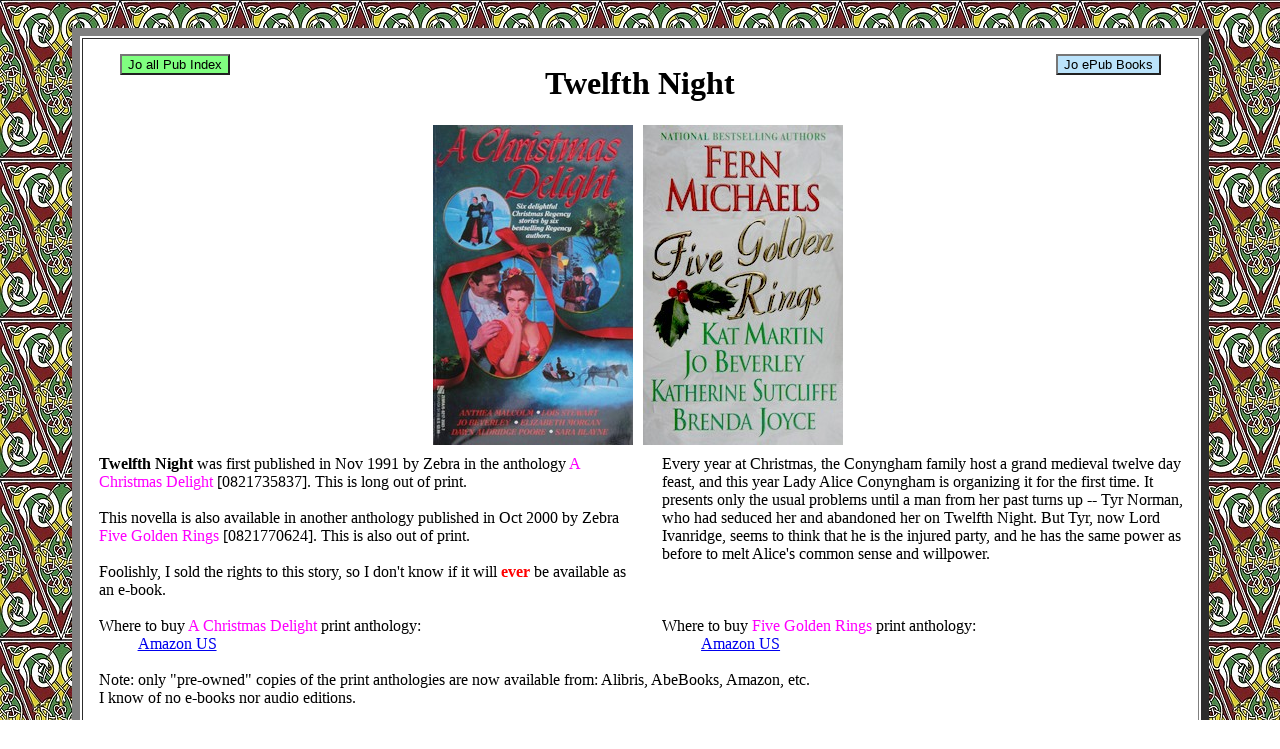

--- FILE ---
content_type: text/html
request_url: https://www.jobev.com/JoPub/JoPub12N.html
body_size: 3333
content:
<html>
<head>
	<title>Twelfth Night by Jo Beverley</title>
	<meta name="keywords" content="Jo Beverley, Publications, Twelfth Night">
</head>

<body background="JoPubWallpaper.jpg">

<div style="width:100%; height:20px; float:left;"></div>

<table width="90%" height="90%" align="center" border="8" bgcolor="white" cellpadding="5">
<tr>
<td valign="top">

<div style="width:100%; float:left;">
	<div style="float:left; margin-left:32px; margin-top:10px;">
		<form method="get" action="https://www.jobev.com/JoPub/JoPubIndex.html">
			<button type="submit" style="background-color:#80FF80">Jo all Pub Index</button>
		</form>
	</div>

	<div style="float:right; margin-right:32px; margin-top:10px;">
		<form method="get" action="https://www.jobev.com/ebookmenu.html">
			<button type="submit" style="background-color:#BBE3FB">Jo ePub Books</button>
		</form>
	</div>

	<div style="text-align:center; margin:0 auto; padding-left:20%; padding-right:20%;">
		<h1>Twelfth Night</h1>
	</div>

	<img src="320space.png" width="768" height="1">
</div>

<div style="width:414px; height:330px; margin:0 auto;">
	<div style="width:210px; height:330px; float:left;">
		<img src="https://www.jobev.com/covers/320coverAXD.jpg" width="200" height="320" align=left>
	</div>
	<div style="width:204px; height:330px; float:left;">
		<img src="https://www.jobev.com/covers/320cover5GR.jpg" width="200" height="320" align=left>
	</div>
</div>

<div style="width:100%; float:left;">
	<div style="width:49%; float:left; margin-left:1%;">
		<b>Twelfth Night</b> was first published in Nov 1991 by Zebra in the anthology <span style="color:magenta">A Christmas Delight</span> [0821735837]. This is long out of print.<br><br>
		This novella is also available in another anthology published in Oct 2000 by Zebra <span style="color:magenta">Five Golden Rings</span> [0821770624]. This is also out of print.<br><br>
		Foolishly, I sold the rights to this story, so I don't know if it will <span style="color:red"><strong>ever</strong></span> be available as an e-book.<br><br>
	</div>

	<div style="width:48%; float:left; margin-left:2%;">
		Every year at Christmas, the Conyngham family host a grand medieval twelve day feast, and this year Lady Alice Conyngham is organizing it for the first time. It presents only the usual problems until a man from her past turns up -- Tyr Norman, who had seduced her and abandoned her on Twelfth Night. But Tyr, now Lord Ivanridge, seems to think that he is the injured party, and he has the same power as before to melt Alice's common sense and willpower.<br><br>
	</div>
</div>

<div style="width:100%; float:left;">
	<div style="width:49%; float:left; margin-left:1%;">
		Where to buy <span style="color:magenta">A Christmas Delight</span> print anthology:<br>
		&emsp; &emsp; <a href="https://www.amazon.com/dp/0821735837">Amazon US</a>
	</div>

	<div style="width:48%; float:left; margin-left:2%;">
		Where to buy <span style="color:magenta">Five Golden Rings</span> print anthology:<br>
		&emsp; &emsp; <a href="https://www.amazon.com/dp/0821770624">Amazon US</a><br><br>
	</div>
</div>

<div style="width:99%; float:left; margin-left:1%;">
	Note: only "pre-owned" copies of the print anthologies are now available from: Alibris, AbeBooks, Amazon, etc.<br>
	I know of no e-books nor audio editions.<br><br>
</div>

</td></tr></table>
</body>
</html>
